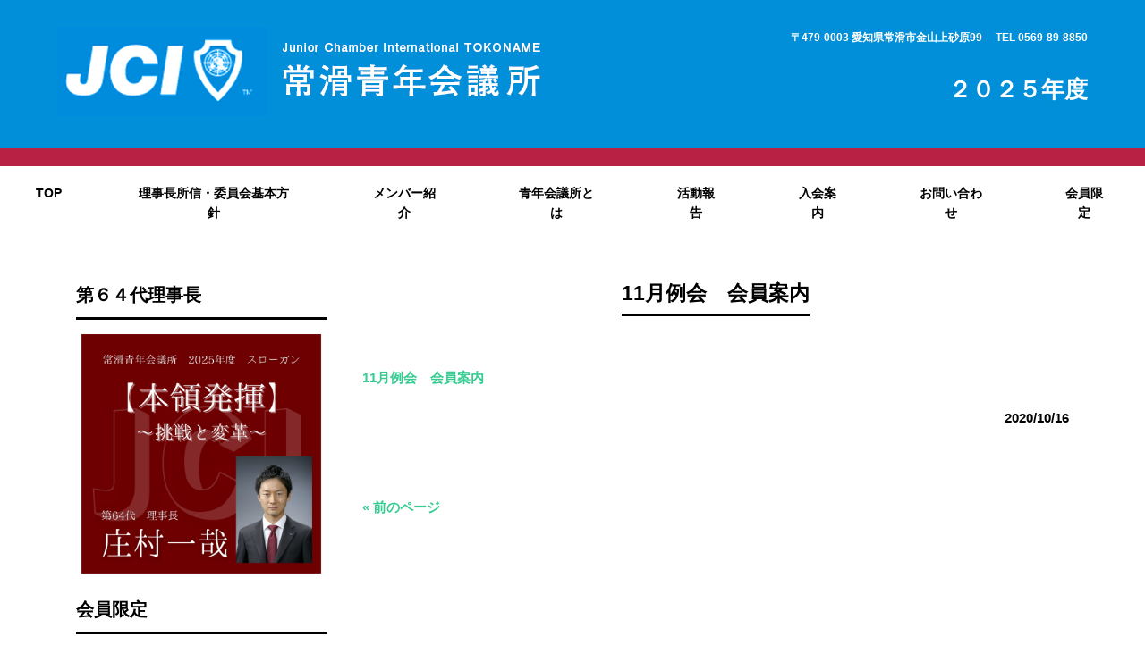

--- FILE ---
content_type: text/html; charset=UTF-8
request_url: https://tokojc.gr.jp/11%E6%9C%88%E4%BE%8B%E4%BC%9A%E3%80%80%E4%BC%9A%E5%93%A1%E6%A1%88%E5%86%85/
body_size: 18807
content:
<!DOCTYPE html>
<html dir="ltr" lang="ja" prefix="og: https://ogp.me/ns#">
<head>
<meta charset="UTF-8">
<meta name="viewport" content="width=device-width, user-scalable=yes, maximum-scale=1.0, minimum-scale=1.0">
<meta name="description" content="11月例会 会員案内 | 常滑青年会議所２０２５年度 - ">
<title>11月例会 会員案内 | 常滑青年会議所２０２５年度常滑青年会議所２０２５年度</title>
<link rel="profile" href="http://gmpg.org/xfn/11">
<link rel="stylesheet" type="text/css" media="all" href="https://2021.tokojc.gr.jp/wp-content/themes/tokojc/style.css">
<link rel="pingback" href="https://2021.tokojc.gr.jp/xmlrpc.php">
<script src="https://ajax.googleapis.com/ajax/libs/jquery/1.8.0/jquery.min.js"></script>
<script src="https://2021.tokojc.gr.jp/wp-content/themes/tokojc/js/script.js"></script>
<style id='global-styles-inline-css' type='text/css'>
:root{--wp--preset--aspect-ratio--square: 1;--wp--preset--aspect-ratio--4-3: 4/3;--wp--preset--aspect-ratio--3-4: 3/4;--wp--preset--aspect-ratio--3-2: 3/2;--wp--preset--aspect-ratio--2-3: 2/3;--wp--preset--aspect-ratio--16-9: 16/9;--wp--preset--aspect-ratio--9-16: 9/16;--wp--preset--color--black: #000000;--wp--preset--color--cyan-bluish-gray: #abb8c3;--wp--preset--color--white: #ffffff;--wp--preset--color--pale-pink: #f78da7;--wp--preset--color--vivid-red: #cf2e2e;--wp--preset--color--luminous-vivid-orange: #ff6900;--wp--preset--color--luminous-vivid-amber: #fcb900;--wp--preset--color--light-green-cyan: #7bdcb5;--wp--preset--color--vivid-green-cyan: #00d084;--wp--preset--color--pale-cyan-blue: #8ed1fc;--wp--preset--color--vivid-cyan-blue: #0693e3;--wp--preset--color--vivid-purple: #9b51e0;--wp--preset--gradient--vivid-cyan-blue-to-vivid-purple: linear-gradient(135deg,rgb(6,147,227) 0%,rgb(155,81,224) 100%);--wp--preset--gradient--light-green-cyan-to-vivid-green-cyan: linear-gradient(135deg,rgb(122,220,180) 0%,rgb(0,208,130) 100%);--wp--preset--gradient--luminous-vivid-amber-to-luminous-vivid-orange: linear-gradient(135deg,rgb(252,185,0) 0%,rgb(255,105,0) 100%);--wp--preset--gradient--luminous-vivid-orange-to-vivid-red: linear-gradient(135deg,rgb(255,105,0) 0%,rgb(207,46,46) 100%);--wp--preset--gradient--very-light-gray-to-cyan-bluish-gray: linear-gradient(135deg,rgb(238,238,238) 0%,rgb(169,184,195) 100%);--wp--preset--gradient--cool-to-warm-spectrum: linear-gradient(135deg,rgb(74,234,220) 0%,rgb(151,120,209) 20%,rgb(207,42,186) 40%,rgb(238,44,130) 60%,rgb(251,105,98) 80%,rgb(254,248,76) 100%);--wp--preset--gradient--blush-light-purple: linear-gradient(135deg,rgb(255,206,236) 0%,rgb(152,150,240) 100%);--wp--preset--gradient--blush-bordeaux: linear-gradient(135deg,rgb(254,205,165) 0%,rgb(254,45,45) 50%,rgb(107,0,62) 100%);--wp--preset--gradient--luminous-dusk: linear-gradient(135deg,rgb(255,203,112) 0%,rgb(199,81,192) 50%,rgb(65,88,208) 100%);--wp--preset--gradient--pale-ocean: linear-gradient(135deg,rgb(255,245,203) 0%,rgb(182,227,212) 50%,rgb(51,167,181) 100%);--wp--preset--gradient--electric-grass: linear-gradient(135deg,rgb(202,248,128) 0%,rgb(113,206,126) 100%);--wp--preset--gradient--midnight: linear-gradient(135deg,rgb(2,3,129) 0%,rgb(40,116,252) 100%);--wp--preset--font-size--small: 13px;--wp--preset--font-size--medium: 20px;--wp--preset--font-size--large: 36px;--wp--preset--font-size--x-large: 42px;--wp--preset--spacing--20: 0.44rem;--wp--preset--spacing--30: 0.67rem;--wp--preset--spacing--40: 1rem;--wp--preset--spacing--50: 1.5rem;--wp--preset--spacing--60: 2.25rem;--wp--preset--spacing--70: 3.38rem;--wp--preset--spacing--80: 5.06rem;--wp--preset--shadow--natural: 6px 6px 9px rgba(0, 0, 0, 0.2);--wp--preset--shadow--deep: 12px 12px 50px rgba(0, 0, 0, 0.4);--wp--preset--shadow--sharp: 6px 6px 0px rgba(0, 0, 0, 0.2);--wp--preset--shadow--outlined: 6px 6px 0px -3px rgb(255, 255, 255), 6px 6px rgb(0, 0, 0);--wp--preset--shadow--crisp: 6px 6px 0px rgb(0, 0, 0);}:where(.is-layout-flex){gap: 0.5em;}:where(.is-layout-grid){gap: 0.5em;}body .is-layout-flex{display: flex;}.is-layout-flex{flex-wrap: wrap;align-items: center;}.is-layout-flex > :is(*, div){margin: 0;}body .is-layout-grid{display: grid;}.is-layout-grid > :is(*, div){margin: 0;}:where(.wp-block-columns.is-layout-flex){gap: 2em;}:where(.wp-block-columns.is-layout-grid){gap: 2em;}:where(.wp-block-post-template.is-layout-flex){gap: 1.25em;}:where(.wp-block-post-template.is-layout-grid){gap: 1.25em;}.has-black-color{color: var(--wp--preset--color--black) !important;}.has-cyan-bluish-gray-color{color: var(--wp--preset--color--cyan-bluish-gray) !important;}.has-white-color{color: var(--wp--preset--color--white) !important;}.has-pale-pink-color{color: var(--wp--preset--color--pale-pink) !important;}.has-vivid-red-color{color: var(--wp--preset--color--vivid-red) !important;}.has-luminous-vivid-orange-color{color: var(--wp--preset--color--luminous-vivid-orange) !important;}.has-luminous-vivid-amber-color{color: var(--wp--preset--color--luminous-vivid-amber) !important;}.has-light-green-cyan-color{color: var(--wp--preset--color--light-green-cyan) !important;}.has-vivid-green-cyan-color{color: var(--wp--preset--color--vivid-green-cyan) !important;}.has-pale-cyan-blue-color{color: var(--wp--preset--color--pale-cyan-blue) !important;}.has-vivid-cyan-blue-color{color: var(--wp--preset--color--vivid-cyan-blue) !important;}.has-vivid-purple-color{color: var(--wp--preset--color--vivid-purple) !important;}.has-black-background-color{background-color: var(--wp--preset--color--black) !important;}.has-cyan-bluish-gray-background-color{background-color: var(--wp--preset--color--cyan-bluish-gray) !important;}.has-white-background-color{background-color: var(--wp--preset--color--white) !important;}.has-pale-pink-background-color{background-color: var(--wp--preset--color--pale-pink) !important;}.has-vivid-red-background-color{background-color: var(--wp--preset--color--vivid-red) !important;}.has-luminous-vivid-orange-background-color{background-color: var(--wp--preset--color--luminous-vivid-orange) !important;}.has-luminous-vivid-amber-background-color{background-color: var(--wp--preset--color--luminous-vivid-amber) !important;}.has-light-green-cyan-background-color{background-color: var(--wp--preset--color--light-green-cyan) !important;}.has-vivid-green-cyan-background-color{background-color: var(--wp--preset--color--vivid-green-cyan) !important;}.has-pale-cyan-blue-background-color{background-color: var(--wp--preset--color--pale-cyan-blue) !important;}.has-vivid-cyan-blue-background-color{background-color: var(--wp--preset--color--vivid-cyan-blue) !important;}.has-vivid-purple-background-color{background-color: var(--wp--preset--color--vivid-purple) !important;}.has-black-border-color{border-color: var(--wp--preset--color--black) !important;}.has-cyan-bluish-gray-border-color{border-color: var(--wp--preset--color--cyan-bluish-gray) !important;}.has-white-border-color{border-color: var(--wp--preset--color--white) !important;}.has-pale-pink-border-color{border-color: var(--wp--preset--color--pale-pink) !important;}.has-vivid-red-border-color{border-color: var(--wp--preset--color--vivid-red) !important;}.has-luminous-vivid-orange-border-color{border-color: var(--wp--preset--color--luminous-vivid-orange) !important;}.has-luminous-vivid-amber-border-color{border-color: var(--wp--preset--color--luminous-vivid-amber) !important;}.has-light-green-cyan-border-color{border-color: var(--wp--preset--color--light-green-cyan) !important;}.has-vivid-green-cyan-border-color{border-color: var(--wp--preset--color--vivid-green-cyan) !important;}.has-pale-cyan-blue-border-color{border-color: var(--wp--preset--color--pale-cyan-blue) !important;}.has-vivid-cyan-blue-border-color{border-color: var(--wp--preset--color--vivid-cyan-blue) !important;}.has-vivid-purple-border-color{border-color: var(--wp--preset--color--vivid-purple) !important;}.has-vivid-cyan-blue-to-vivid-purple-gradient-background{background: var(--wp--preset--gradient--vivid-cyan-blue-to-vivid-purple) !important;}.has-light-green-cyan-to-vivid-green-cyan-gradient-background{background: var(--wp--preset--gradient--light-green-cyan-to-vivid-green-cyan) !important;}.has-luminous-vivid-amber-to-luminous-vivid-orange-gradient-background{background: var(--wp--preset--gradient--luminous-vivid-amber-to-luminous-vivid-orange) !important;}.has-luminous-vivid-orange-to-vivid-red-gradient-background{background: var(--wp--preset--gradient--luminous-vivid-orange-to-vivid-red) !important;}.has-very-light-gray-to-cyan-bluish-gray-gradient-background{background: var(--wp--preset--gradient--very-light-gray-to-cyan-bluish-gray) !important;}.has-cool-to-warm-spectrum-gradient-background{background: var(--wp--preset--gradient--cool-to-warm-spectrum) !important;}.has-blush-light-purple-gradient-background{background: var(--wp--preset--gradient--blush-light-purple) !important;}.has-blush-bordeaux-gradient-background{background: var(--wp--preset--gradient--blush-bordeaux) !important;}.has-luminous-dusk-gradient-background{background: var(--wp--preset--gradient--luminous-dusk) !important;}.has-pale-ocean-gradient-background{background: var(--wp--preset--gradient--pale-ocean) !important;}.has-electric-grass-gradient-background{background: var(--wp--preset--gradient--electric-grass) !important;}.has-midnight-gradient-background{background: var(--wp--preset--gradient--midnight) !important;}.has-small-font-size{font-size: var(--wp--preset--font-size--small) !important;}.has-medium-font-size{font-size: var(--wp--preset--font-size--medium) !important;}.has-large-font-size{font-size: var(--wp--preset--font-size--large) !important;}.has-x-large-font-size{font-size: var(--wp--preset--font-size--x-large) !important;}
/*# sourceURL=global-styles-inline-css */
</style>
</head>


<body id="11%e6%9c%88%e4%be%8b%e4%bc%9a%e3%80%80%e4%bc%9a%e5%93%a1%e6%a1%88%e5%86%85" class="attachment wp-singular attachment-template-default single single-attachment postid-1258 attachmentid-1258 attachment-pdf wp-theme-tokojc wc-shortcodes-font-awesome-enabled">


<header id="header">
	<div class="inner">
		<div id="headerWrap">
			<h1></h1>
			<div class="innerheader">
			<div class="contact"><p>〒479-0003 愛知県常滑市金山上砂原99　 TEL 0569-89-8850</p>
<p class="tel">２０２５年度</p>
</div>
			<h2 class=""><a href="https://2021.tokojc.gr.jp/" title="常滑青年会議所２０２５年度" rel="home"><img src="https://tokojc.gr.jp/2019/wp-content/uploads/2017/12/logo_jc.png" alt="常滑青年会議所２０２５年度"></a></h2>
			</div>
			<nav id="mainnav">
				<p id="menuWrap"><a id="menu"><span id="menuBtn"></span></a></p>
				<div class="panel"><ul><li id="menu-item-10" class="menu-item menu-item-type-custom menu-item-object-custom"><a href="https://tokojc.gr.jp/2019/"><strong>TOP</strong></a></li>
<li id="menu-item-34" class="menu-item menu-item-type-post_type menu-item-object-page"><a href="https://2021.tokojc.gr.jp/slogan/"><strong>理事長所信・委員会基本方針</strong></a></li>
<li id="menu-item-9" class="menu-item menu-item-type-post_type menu-item-object-page"><a href="https://2021.tokojc.gr.jp/member/"><strong>メンバー紹介</strong></a></li>
<li id="menu-item-35" class="menu-item menu-item-type-post_type menu-item-object-page"><a href="https://2021.tokojc.gr.jp/what/"><strong>青年会議所とは</strong></a></li>
<li id="menu-item-61" class="menu-item menu-item-type-taxonomy menu-item-object-category"><a href="https://2021.tokojc.gr.jp/category/enterprise/"><strong>活動報告</strong></a></li>
<li id="menu-item-370" class="menu-item menu-item-type-post_type menu-item-object-page"><a href="https://2021.tokojc.gr.jp/kakudai/"><strong>入会案内</strong></a></li>
<li id="menu-item-59" class="menu-item menu-item-type-post_type menu-item-object-page"><a href="https://2021.tokojc.gr.jp/toiawase/"><strong>お問い合わせ</strong></a></li>
<li id="menu-item-464" class="menu-item menu-item-type-post_type menu-item-object-page"><a href="https://2021.tokojc.gr.jp/kaiin/"><strong>会員限定</strong></a></li>
</ul></div>
			</nav>
		</div>
	</div>
</header>

<div id="wrapper">

<div id="content">
<section>
		<article id="post-1258" class="content">
	  <header>  	
      <h2 class="title first"><span>11月例会　会員案内</span></h2>     
    </header>
    <div class="post">
		<p class="attachment"><a href='https://2021.tokojc.gr.jp/wp-content/uploads/2020/10/11月例会　会員案内.pdf'>11月例会　会員案内</a></p>
		<p class="dateLabel"><time datetime="2020-10-16">2020/10/16</time></p>
    </div>
     
  </article>
	  <div class="pagenav">
			<span class="prev"><a href="https://2021.tokojc.gr.jp/11%e6%9c%88%e4%be%8b%e4%bc%9a%e3%80%80%e4%bc%9a%e5%93%a1%e6%a1%88%e5%86%85/" rel="prev">&laquo; 前のページ</a></span>          
			<span class="next"></span>
	</div>
  </section>
  
	</div><!-- / content -->
  <aside id="sidebar">
        
	<section id="media_image-7" class="widget widget_media_image"><h3><span>第６４代理事長</span></h3><img width="2560" height="2560" src="https://2021.tokojc.gr.jp/wp-content/uploads/2024/12/常滑青年会議所-2025年度-スローガン1-scaled.jpg" class="image wp-image-1686  attachment-full size-full" alt="" style="max-width: 100%; height: auto;" title="第６２代理事長" decoding="async" loading="lazy" srcset="https://2021.tokojc.gr.jp/wp-content/uploads/2024/12/常滑青年会議所-2025年度-スローガン1-scaled.jpg 2560w, https://2021.tokojc.gr.jp/wp-content/uploads/2024/12/常滑青年会議所-2025年度-スローガン1-300x300.jpg 300w, https://2021.tokojc.gr.jp/wp-content/uploads/2024/12/常滑青年会議所-2025年度-スローガン1-1024x1024.jpg 1024w, https://2021.tokojc.gr.jp/wp-content/uploads/2024/12/常滑青年会議所-2025年度-スローガン1-150x150.jpg 150w, https://2021.tokojc.gr.jp/wp-content/uploads/2024/12/常滑青年会議所-2025年度-スローガン1-768x768.jpg 768w, https://2021.tokojc.gr.jp/wp-content/uploads/2024/12/常滑青年会議所-2025年度-スローガン1-1536x1536.jpg 1536w, https://2021.tokojc.gr.jp/wp-content/uploads/2024/12/常滑青年会議所-2025年度-スローガン1-2048x2048.jpg 2048w, https://2021.tokojc.gr.jp/wp-content/uploads/2024/12/常滑青年会議所-2025年度-スローガン1-160x160.jpg 160w" sizes="auto, (max-width: 2560px) 100vw, 2560px" /></section><section id="media_image-9" class="widget widget_media_image"><h3><span>会員限定</span></h3><a href="https://tokojc.gr.jp/2019/kaiin/"><img width="280" height="50" src="https://2021.tokojc.gr.jp/wp-content/uploads/2018/12/side_member.png" class="image wp-image-326  attachment-full size-full" alt="" style="max-width: 100%; height: auto;" decoding="async" loading="lazy" srcset="https://2021.tokojc.gr.jp/wp-content/uploads/2018/12/side_member.png 280w, https://2021.tokojc.gr.jp/wp-content/uploads/2018/12/side_member-240x43.png 240w" sizes="auto, (max-width: 280px) 100vw, 280px" /></a></section><section id="media_image-3" class="widget widget_media_image"><h3><span>外部リンク</span></h3><a href="http://www.jaycee.or.jp/"><img width="280" height="40" src="https://2021.tokojc.gr.jp/wp-content/uploads/2017/11/nihonjc.png" class="image wp-image-79  attachment-full size-full" alt="公益財団法人日本青年会議所" style="max-width: 100%; height: auto;" decoding="async" loading="lazy" srcset="https://2021.tokojc.gr.jp/wp-content/uploads/2017/11/nihonjc.png 280w, https://2021.tokojc.gr.jp/wp-content/uploads/2017/11/nihonjc-240x34.png 240w" sizes="auto, (max-width: 280px) 100vw, 280px" /></a></section><section id="media_image-4" class="widget widget_media_image"><a href="http://www.jaycee.or.jp/2020/tokai/aichi/"><img width="280" height="40" src="https://2021.tokojc.gr.jp/wp-content/uploads/2017/11/aichibloc.png" class="image wp-image-80  attachment-full size-full" alt="" style="max-width: 100%; height: auto;" decoding="async" loading="lazy" srcset="https://2021.tokojc.gr.jp/wp-content/uploads/2017/11/aichibloc.png 280w, https://2021.tokojc.gr.jp/wp-content/uploads/2017/11/aichibloc-240x34.png 240w" sizes="auto, (max-width: 280px) 100vw, 280px" /></a></section><section id="text-2" class="widget widget_text">			<div class="textwidget"><p><iframe loading="lazy" src="https://www.facebook.com/plugins/page.php?href=https%3A%2F%2Fwww.facebook.com%2F%E5%B8%B8%E6%BB%91%E9%9D%92%E5%B9%B4%E4%BC%9A%E8%AD%B0%E6%89%80-249422135104269%2F&#038;tabs=timeline&#038;width=280&#038;height=350&#038;small_header=true&#038;adapt_container_width=true&#038;hide_cover=true&#038;show_facepile=true&#038;appId" style="border:none;overflow:hidden" scrolling="no" frameborder="0" allowTransparency="true"></iframe></p>
</div>
		</section>  
    
</aside>
</div>
<!-- / wrapper -->


<footer id="footer">
  <div class="inner">
	<ul><li id="menu-item-10" class="menu-item menu-item-type-custom menu-item-object-custom menu-item-10"><a href="https://tokojc.gr.jp/2019/">TOP</a></li>
<li id="menu-item-34" class="menu-item menu-item-type-post_type menu-item-object-page menu-item-34"><a href="https://2021.tokojc.gr.jp/slogan/">理事長所信・委員会基本方針</a></li>
<li id="menu-item-9" class="menu-item menu-item-type-post_type menu-item-object-page menu-item-9"><a href="https://2021.tokojc.gr.jp/member/">メンバー紹介</a></li>
<li id="menu-item-35" class="menu-item menu-item-type-post_type menu-item-object-page menu-item-35"><a href="https://2021.tokojc.gr.jp/what/">青年会議所とは</a></li>
<li id="menu-item-61" class="menu-item menu-item-type-taxonomy menu-item-object-category menu-item-61"><a href="https://2021.tokojc.gr.jp/category/enterprise/">活動報告</a></li>
<li id="menu-item-370" class="menu-item menu-item-type-post_type menu-item-object-page menu-item-370"><a href="https://2021.tokojc.gr.jp/kakudai/">入会案内</a></li>
<li id="menu-item-59" class="menu-item menu-item-type-post_type menu-item-object-page menu-item-59"><a href="https://2021.tokojc.gr.jp/toiawase/">お問い合わせ</a></li>
<li id="menu-item-464" class="menu-item menu-item-type-post_type menu-item-object-page menu-item-464"><a href="https://2021.tokojc.gr.jp/kaiin/">会員限定</a></li>
</ul>  </div>
</footer>
<!-- / footer -->

<p id="copyright">Copyright &copy;  常滑青年会議所２０２５年度 All rights Reserved.
	
<div id="pagetop">^</div>

<script type="speculationrules">
{"prefetch":[{"source":"document","where":{"and":[{"href_matches":"/*"},{"not":{"href_matches":["/wp-*.php","/wp-admin/*","/wp-content/uploads/*","/wp-content/*","/wp-content/plugins/*","/wp-content/themes/tokojc/*","/*\\?(.+)"]}},{"not":{"selector_matches":"a[rel~=\"nofollow\"]"}},{"not":{"selector_matches":".no-prefetch, .no-prefetch a"}}]},"eagerness":"conservative"}]}
</script>
</body>
</html>